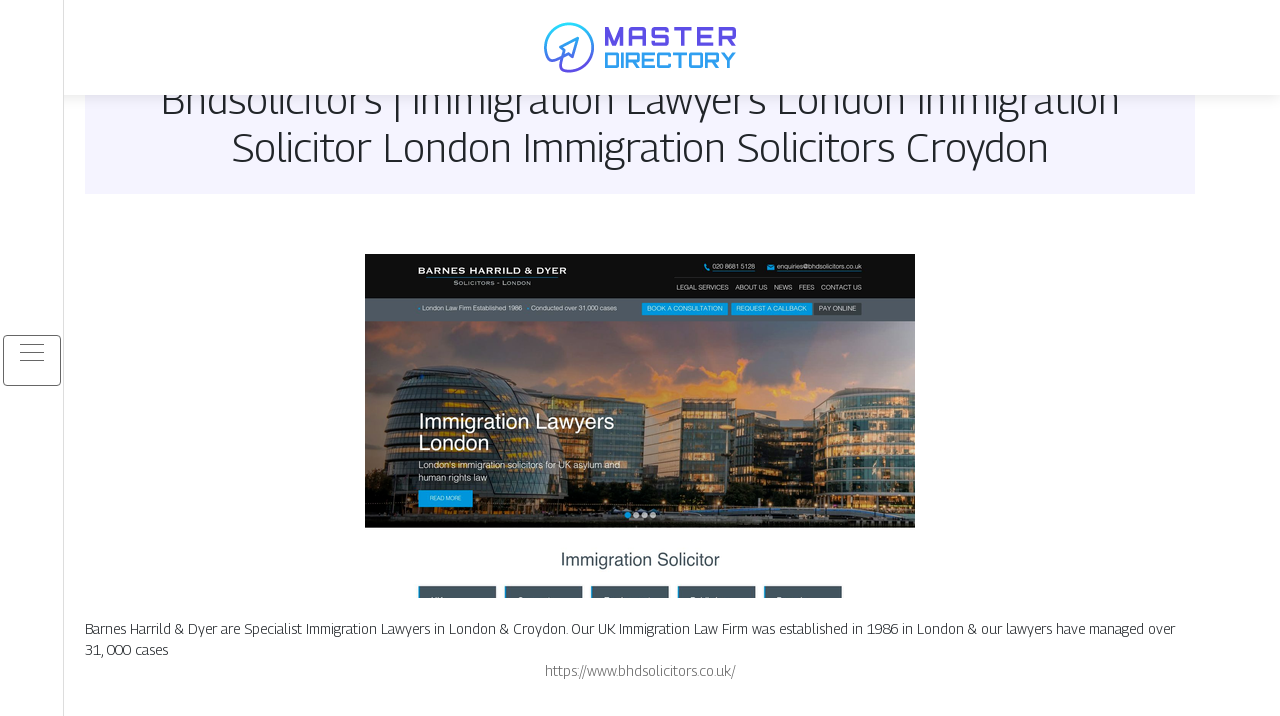

--- FILE ---
content_type: image/svg+xml
request_url: https://www.master-directory.com/wp-content/uploads/2022/03/master-directory-logo-01.svg
body_size: 2293
content:
<?xml version="1.0" encoding="utf-8"?>
<!-- Generator: Adobe Illustrator 16.0.0, SVG Export Plug-In . SVG Version: 6.00 Build 0)  -->
<!DOCTYPE svg PUBLIC "-//W3C//DTD SVG 1.1//EN" "http://www.w3.org/Graphics/SVG/1.1/DTD/svg11.dtd">
<svg version="1.1" id="Calque_1" xmlns="http://www.w3.org/2000/svg" xmlns:xlink="http://www.w3.org/1999/xlink" x="0px" y="0px"
	 width="196px" height="55px" viewBox="0 0 196 55" enable-background="new 0 0 196 55" xml:space="preserve">
<g>
	
		<linearGradient id="SVGID_1_" gradientUnits="userSpaceOnUse" x1="32133.5527" y1="-28390.8203" x2="31557.6895" y2="-24466.0625" gradientTransform="matrix(0.0114 0 0 -0.0114 -336.6924 -278.7083)">
		<stop  offset="0" style="stop-color:#5D4EE7"/>
		<stop  offset="0.4784" style="stop-color:#2F9FF1"/>
		<stop  offset="1" style="stop-color:#27EAFF"/>
	</linearGradient>
	<path fill="url(#SVGID_1_)" d="M27.068,5.248c-6.146,0-11.708,2.49-15.735,6.517c-4.027,4.027-6.518,9.59-6.518,15.735
		c0,1.092,0.077,2.154,0.224,3.182c0.152,1.062,0.378,2.097,0.671,3.097c1.118,3.808,2.455,5.363,4.329,5.461
		c2.108,0.111,5.109-1.268,9.174-3.354l1.495-5.188l-3.078-2.527c-0.166-0.121-0.307-0.282-0.408-0.478
		c-0.347-0.673-0.083-1.498,0.59-1.846l8.627-4.45l8.627-4.45l0.002,0.001c0.298-0.152,0.653-0.197,1.002-0.099
		c0.726,0.207,1.146,0.964,0.938,1.69L31.65,37.139c-0.047,0.195-0.138,0.385-0.274,0.551c-0.48,0.584-1.343,0.667-1.927,0.188
		l-3.132-2.571l-4.805,2.478c-1.237,4.35-1.928,7.515-1.287,9.432c0.573,1.715,2.57,2.537,6.843,2.537
		c6.146,0,11.709-2.491,15.735-6.517c4.025-4.027,6.517-9.59,6.517-15.735s-2.491-11.708-6.517-15.735
		C38.777,7.738,33.214,5.247,27.068,5.248L27.068,5.248z M33.501,20.838l-12.583,6.491l2.223,1.826
		c0.452,0.371,0.604,0.973,0.427,1.496l-1.012,3.511l3.306-1.706c0.525-0.271,1.145-0.168,1.555,0.211l2.165,1.776L33.501,20.838
		L33.501,20.838z M9.391,9.823C13.915,5.299,20.164,2.5,27.068,2.5c6.902,0,13.153,2.799,17.678,7.323
		c4.524,4.524,7.322,10.773,7.322,17.677s-2.798,13.153-7.322,17.678S33.971,52.5,27.068,52.5c-5.677,0-8.443-1.431-9.44-4.416
		c-0.718-2.146-0.333-4.982,0.6-8.639c-3.374,1.642-6.052,2.65-8.33,2.531c-3.189-0.168-5.308-2.284-6.817-7.426
		c-0.333-1.134-0.587-2.298-0.757-3.482c-0.168-1.178-0.255-2.369-0.255-3.568C2.069,20.597,4.867,14.348,9.391,9.823z"/>
	<g>
		<g>
			<path fill="#5D4EE7" d="M62.945,25.874V7.659V7h3.462l5.684,14.112l5.645-14.075L77.755,7h3.443v0.695v18.179h-3.463v-9.579
				l-3.781,9.447l-0.058,0.132h-3.611l-0.059-0.132l-3.819-9.484v9.616H62.945z"/>
			<path fill="#5D4EE7" d="M90.297,19.25v3.16v3.464h-3.463v-7.715v-3.463V9.953C86.834,8.316,88.172,7,89.789,7h0.508h10.181h0.49
				c1.637,0,2.955,1.316,2.955,2.953v4.743v3.463v7.715h-3.445V22.41v-3.16H90.297z M90.297,10.444v4.252v1.111h10.181v-1.111
				v-4.252H90.297z"/>
			<path fill="#5D4EE7" d="M113.529,22.41h9.671v-4.251h-10.179h-0.509c-1.186,0-2.201-0.716-2.673-1.731
				c-0.169-0.357-0.282-0.791-0.282-1.223v-0.509V9.953c0-1.637,1.337-2.953,2.955-2.953h0.509H123.2h0.509
				c1.619,0,2.954,1.316,2.954,2.953v0.491v1.768H123.2v-1.768h-0.487h-9.691v4.252H123.2h0.509c1.186,0,2.221,0.715,2.673,1.731
				c0.17,0.376,0.281,0.789,0.281,1.223v0.509v4.76c0,1.619-1.316,2.936-2.935,2.955h-0.02H123.2h-10.179h-0.527
				c-1.6-0.02-2.937-1.336-2.937-2.955V22.41v-1.767h3.464v1.767H113.529z"/>
			<path fill="#5D4EE7" d="M132.301,10.444V7h10.272h6.813v3.444h-6.813v15.43h-3.46v-15.43H132.301z"/>
			<path fill="#5D4EE7" d="M171.207,25.874h-12.721h-3.464V22.41v-4.251v-3.463v-4.252V7h13.626h2.559v3.444h-2.559h-10.162v4.252
				h11.046v3.463h-11.046v4.251h10.162h2.559V25.874z"/>
			<path fill="#5D4EE7" d="M189.735,25.874l-4.556-6.681h-4.89v6.681h-3.445v-6.681V15.73V7h3.445h10.179h0.508
				c1.618,0,2.955,1.316,2.955,2.953v5.777v0.509c0,1.618-1.337,2.954-2.955,2.954h-0.508h-1.091l1.091,1.618l3.463,5.063h-3.463
				H189.735z M180.29,15.73h2.539h4.178h3.462v-5.286H180.29V15.73z"/>
		</g>
		<g>
			<path fill="#2F9FF1" d="M62.945,32.386h2.865h8.423h0.404c1.338,0,2.444,1.089,2.444,2.413v0.03v3.924v2.863v3.956
				c0,1.338-1.106,2.428-2.444,2.428h-0.404h-8.423h-2.865v-4.328v-2.056v-2.863v-2.056V32.386z M65.811,41.616v2.056v1.463h8.423
				v-3.519v-2.863v-3.52h-8.423v1.464v2.056V41.616z"/>
			<path fill="#2F9FF1" d="M81.817,41.616V48h-2.863v-6.384v-2.863v-6.367h2.863v6.367V41.616z"/>
			<path fill="#2F9FF1" d="M94.353,48l-3.769-5.527h-4.048V48h-2.849v-5.527v-2.864v-7.223h2.849h8.422h0.421
				c1.339,0,2.445,1.089,2.445,2.443v4.779v0.421c0,1.339-1.106,2.443-2.445,2.443h-0.421h-0.902l0.902,1.339L97.824,48h-2.866
				H94.353z M86.536,39.608h2.103h3.455h2.864v-4.375h-8.422V39.608z"/>
			<path fill="#2F9FF1" d="M113.084,48H102.56h-2.864v-2.865v-3.519v-2.863v-3.52v-2.848h11.271h2.117v2.848h-2.117h-8.407v3.52
				h9.14v2.863h-9.14v3.519h8.407h2.117V48z"/>
			<path fill="#2F9FF1" d="M126.242,43.672h2.848v1.885c0,1.337-1.089,2.443-2.443,2.443h-9.247c-1.34,0-2.444-1.106-2.444-2.443
				V34.829c0-1.354,1.104-2.443,2.444-2.443h9.247c1.354,0,2.443,1.089,2.443,2.443v1.868h-2.848v-1.464h-8.423v9.901h8.423V43.672z
				"/>
			<path fill="#2F9FF1" d="M130.962,35.233v-2.848h8.501h5.636v2.848h-5.636V48h-2.865V35.233H130.962z"/>
			<path fill="#2F9FF1" d="M161.106,34.829v10.728c0,1.337-1.105,2.443-2.444,2.443h-9.247c-1.339,0-2.443-1.106-2.443-2.443V34.829
				c0-1.354,1.104-2.443,2.443-2.443h9.247C160.001,32.386,161.106,33.475,161.106,34.829z M158.242,35.233h-8.422v9.901h8.422
				V35.233z"/>
			<path fill="#2F9FF1" d="M173.644,48l-3.769-5.527h-4.048V48h-2.848v-5.527v-2.864v-7.223h2.848h8.422h0.421
				c1.339,0,2.445,1.089,2.445,2.443v4.779v0.421c0,1.339-1.106,2.443-2.445,2.443h-0.421h-0.902l0.902,1.339L177.115,48h-2.866
				H173.644z M165.827,39.608h2.103h3.456h2.863v-4.375h-8.422V39.608z"/>
			<path fill="#2F9FF1" d="M187.813,48h-2.848v-7.349l-0.358-0.467l-5.776-7.799h3.565l3.985,5.4l4-5.4h3.55l-5.76,7.799
				l-0.358,0.467V48z"/>
		</g>
	</g>
</g>
</svg>
